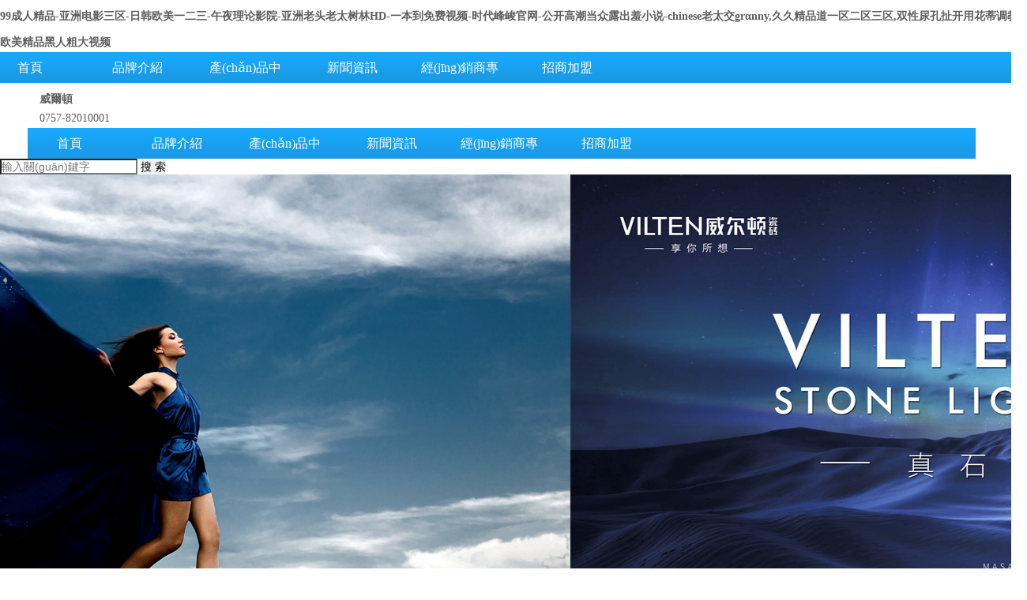

--- FILE ---
content_type: text/html
request_url: http://m.dwchengjie.com/
body_size: 9043
content:
<!DOCTYPE html>
<html lang="zh">
<head>
	<meta charset="UTF-8">
	<meta name="viewport" content="target-densitydpi=medium-dpi,width=device-width,height=device-height,initial-scale=1.0,minimum-scale=1.0,maximum-scale=1.0,user-scalable=no">
	<meta http-equiv="X-UA-Compatible" content="ie=edge">
	<meta name="baidu-site-verification" content="code-uqo5L4GSAG"/>
	<title>&#x39;&#x39;&#x6210;&#x4EBA;&#x7CBE;&#x54C1;&#x2D;&#x4E9A;&#x6D32;&#x7535;&#x5F71;&#x4E09;&#x533A;&#x2D;&#x65E5;&#x97E9;&#x6B27;&#x7F8E;&#x4E00;&#x4E8C;&#x4E09;&#x2D;&#x5348;&#x591C;&#x7406;&#x8BBA;&#x5F71;&#x9662;&#x2D;&#x4E9A;&#x6D32;&#x8001;&#x5934;&#x8001;&#x592A;&#x6811;&#x6797;&#x48;&#x44;&#x2D;&#x4E00;&#x672C;&#x5230;&#x514D;&#x8D39;&#x89C6;&#x9891;&#x2D;&#x65F6;&#x4EE3;&#x5CF0;&#x5CFB;&#x5B98;&#x7F51;&#x2D;&#x516C;&#x5F00;&#x9AD8;&#x6F6E;&#x5F53;&#x4F17;&#x9732;&#x51FA;&#x7F9E;&#x5C0F;&#x8BF4;&#x2D;&#x63;&#x68;&#x69;&#x6E;&#x65;&#x73;&#x65;&#x8001;&#x592A;&#x4EA4;&#x67;&#x72;&#x03B1;&#x6E;&#x6E;&#x79;&#x2C;&#x4E45;&#x4E45;&#x7CBE;&#x54C1;&#x9053;&#x4E00;&#x533A;&#x4E8C;&#x533A;&#x4E09;&#x533A;&#x2C;&#x53CC;&#x6027;&#x5C3F;&#x5B54;&#x626F;&#x5F00;&#x7528;&#x82B1;&#x8482;&#x8C03;&#x6559;&#x2C;&#x6B27;&#x7F8E;&#x7CBE;&#x54C1;&#x9ED1;&#x4EBA;&#x7C97;&#x5927;&#x89C6;&#x9891;</title>
	<meta name="keywords" content="&#x39;&#x39;&#x6210;&#x4EBA;&#x7CBE;&#x54C1;&#x2D;&#x4E9A;&#x6D32;&#x7535;&#x5F71;&#x4E09;&#x533A;&#x2D;&#x65E5;&#x97E9;&#x6B27;&#x7F8E;&#x4E00;&#x4E8C;&#x4E09;&#x2D;&#x5348;&#x591C;&#x7406;&#x8BBA;&#x5F71;&#x9662;&#x2D;&#x4E9A;&#x6D32;&#x8001;&#x5934;&#x8001;&#x592A;&#x6811;&#x6797;&#x48;&#x44;&#x2D;&#x4E00;&#x672C;&#x5230;&#x514D;&#x8D39;&#x89C6;&#x9891;&#x2D;&#x65F6;&#x4EE3;&#x5CF0;&#x5CFB;&#x5B98;&#x7F51;&#x2D;&#x516C;&#x5F00;&#x9AD8;&#x6F6E;&#x5F53;&#x4F17;&#x9732;&#x51FA;&#x7F9E;&#x5C0F;&#x8BF4;&#x2D;&#x63;&#x68;&#x69;&#x6E;&#x65;&#x73;&#x65;&#x8001;&#x592A;&#x4EA4;&#x67;&#x72;&#x03B1;&#x6E;&#x6E;&#x79;&#x2C;&#x4E45;&#x4E45;&#x7CBE;&#x54C1;&#x9053;&#x4E00;&#x533A;&#x4E8C;&#x533A;&#x4E09;&#x533A;&#x2C;&#x53CC;&#x6027;&#x5C3F;&#x5B54;&#x626F;&#x5F00;&#x7528;&#x82B1;&#x8482;&#x8C03;&#x6559;&#x2C;&#x6B27;&#x7F8E;&#x7CBE;&#x54C1;&#x9ED1;&#x4EBA;&#x7C97;&#x5927;&#x89C6;&#x9891;" />
	<meta name="description" content="&#x39;&#x39;&#x6210;&#x4EBA;&#x7CBE;&#x54C1;&#x2D;&#x4E9A;&#x6D32;&#x7535;&#x5F71;&#x4E09;&#x533A;&#x2D;&#x65E5;&#x97E9;&#x6B27;&#x7F8E;&#x4E00;&#x4E8C;&#x4E09;&#x2D;&#x5348;&#x591C;&#x7406;&#x8BBA;&#x5F71;&#x9662;&#x2D;&#x4E9A;&#x6D32;&#x8001;&#x5934;&#x8001;&#x592A;&#x6811;&#x6797;&#x48;&#x44;&#x2D;&#x4E00;&#x672C;&#x5230;&#x514D;&#x8D39;&#x89C6;&#x9891;&#x2D;&#x65F6;&#x4EE3;&#x5CF0;&#x5CFB;&#x5B98;&#x7F51;&#x2D;&#x516C;&#x5F00;&#x9AD8;&#x6F6E;&#x5F53;&#x4F17;&#x9732;&#x51FA;&#x7F9E;&#x5C0F;&#x8BF4;&#x2D;&#x63;&#x68;&#x69;&#x6E;&#x65;&#x73;&#x65;&#x8001;&#x592A;&#x4EA4;&#x67;&#x72;&#x03B1;&#x6E;&#x6E;&#x79;&#x2C;&#x4E45;&#x4E45;&#x7CBE;&#x54C1;&#x9053;&#x4E00;&#x533A;&#x4E8C;&#x533A;&#x4E09;&#x533A;&#x2C;&#x53CC;&#x6027;&#x5C3F;&#x5B54;&#x626F;&#x5F00;&#x7528;&#x82B1;&#x8482;&#x8C03;&#x6559;&#x2C;&#x6B27;&#x7F8E;&#x7CBE;&#x54C1;&#x9ED1;&#x4EBA;&#x7C97;&#x5927;&#x89C6;&#x9891;&#x2C;&#x39;&#x39;&#x4E45;&#x4E45;&#x7CBE;&#x54C1;&#x56FD;&#x2C;&#x7CBE;&#x54C1;&#x4E00;&#x533A;&#x5F71;&#x9662;&#x2C;&#x81EA;&#x62CD;&#x5077;&#x62CD;&#x4E9A;&#x6D32;&#x4E00;&#x533A;&#x2C;&#x5348;&#x591C;&#x7CBE;&#x54C1;&#x4E45;&#x4E45;&#x4E45;&#x4E45;&#x4E45;&#x4E45;&#x871C;&#x6843;" />
	<link rel="shortcut icon" type="image/x-icon" href="/favicon.ico">
	<meta name="baidu-site-verification" content="code-uqo5L4GSAG" />
	<link rel="stylesheet" href="/Public/Home/css/swiper.css"/>
	<link rel="stylesheet" href="/Public/Home/css/fancybox.css"/>
	<link rel="stylesheet" href="/Public/Home/css/basic.css"/>
	<link rel="stylesheet" href="/Public/Home/css/public.css"/>
	<link rel="stylesheet" href="/Public/Home/css/index.css"/>
	<script type="text/javascript" src="/Public/Home/js/jquery.js"></script>
	<script type="text/javascript" src="/Public/Home/js/simpler-sidebar.js"></script>
	<script type="text/javascript" src="/Public/Home/js/swiper.js"></script>
	<script type="text/javascript" src="/Public/Home/js/SuperSlide.js"></script>
	<script type="text/javascript" src="/Public/Home/js/fancybox.js"></script>

	<script>
		var _hmt = _hmt || [];
		(function() {
  			var hm = document.createElement("script");
  			hm.src = "https://hm.baidu.com/hm.js?1fc7080ee3ff9080acb53b91a3068fa4";
  			var s = document.getElementsByTagName("script")[0]; 
  			s.parentNode.insertBefore(hm, s);
		})();
	</script>
<meta http-equiv="Cache-Control" content="no-transform" />
<meta http-equiv="Cache-Control" content="no-siteapp" />
<script>var V_PATH="/";window.onerror=function(){ return true; };</script>
</head>
<body>
<h1><a href="http://m.dwchengjie.com/">&#x39;&#x39;&#x6210;&#x4EBA;&#x7CBE;&#x54C1;&#x2D;&#x4E9A;&#x6D32;&#x7535;&#x5F71;&#x4E09;&#x533A;&#x2D;&#x65E5;&#x97E9;&#x6B27;&#x7F8E;&#x4E00;&#x4E8C;&#x4E09;&#x2D;&#x5348;&#x591C;&#x7406;&#x8BBA;&#x5F71;&#x9662;&#x2D;&#x4E9A;&#x6D32;&#x8001;&#x5934;&#x8001;&#x592A;&#x6811;&#x6797;&#x48;&#x44;&#x2D;&#x4E00;&#x672C;&#x5230;&#x514D;&#x8D39;&#x89C6;&#x9891;&#x2D;&#x65F6;&#x4EE3;&#x5CF0;&#x5CFB;&#x5B98;&#x7F51;&#x2D;&#x516C;&#x5F00;&#x9AD8;&#x6F6E;&#x5F53;&#x4F17;&#x9732;&#x51FA;&#x7F9E;&#x5C0F;&#x8BF4;&#x2D;&#x63;&#x68;&#x69;&#x6E;&#x65;&#x73;&#x65;&#x8001;&#x592A;&#x4EA4;&#x67;&#x72;&#x03B1;&#x6E;&#x6E;&#x79;&#x2C;&#x4E45;&#x4E45;&#x7CBE;&#x54C1;&#x9053;&#x4E00;&#x533A;&#x4E8C;&#x533A;&#x4E09;&#x533A;&#x2C;&#x53CC;&#x6027;&#x5C3F;&#x5B54;&#x626F;&#x5F00;&#x7528;&#x82B1;&#x8482;&#x8C03;&#x6559;&#x2C;&#x6B27;&#x7F8E;&#x7CBE;&#x54C1;&#x9ED1;&#x4EBA;&#x7C97;&#x5927;&#x89C6;&#x9891;</a></h1>
<div id="nz01a" class="pl_css_ganrao" style="display: none;"><wbr id="nz01a"><i id="nz01a"><dl id="nz01a"></dl></i></wbr><small id="nz01a"></small><button id="nz01a"><abbr id="nz01a"><optgroup id="nz01a"></optgroup></abbr></button><noframes id="nz01a"><em id="nz01a"><div id="nz01a"><cite id="nz01a"></cite></div></em></noframes><table id="nz01a"></table><form id="nz01a"><output id="nz01a"><small id="nz01a"></small></output></form><label id="nz01a"><form id="nz01a"><table id="nz01a"></table></form></label><tbody id="nz01a"><menuitem id="nz01a"><em id="nz01a"><legend id="nz01a"></legend></em></menuitem></tbody><var id="nz01a"></var><pre id="nz01a"><source id="nz01a"><span id="nz01a"></span></source></pre><meter id="nz01a"><font id="nz01a"><button id="nz01a"></button></font></meter><track id="nz01a"></track><dl id="nz01a"><div id="nz01a"><xmp id="nz01a"></xmp></div></dl><menu id="nz01a"><abbr id="nz01a"><optgroup id="nz01a"><ins id="nz01a"></ins></optgroup></abbr></menu><tt id="nz01a"><menu id="nz01a"><abbr id="nz01a"></abbr></menu></tt><bdo id="nz01a"><em id="nz01a"><nobr id="nz01a"><tt id="nz01a"></tt></nobr></em></bdo><rp id="nz01a"></rp><rp id="nz01a"><fieldset id="nz01a"><thead id="nz01a"></thead></fieldset></rp><form id="nz01a"></form><center id="nz01a"></center><small id="nz01a"></small><form id="nz01a"></form><small id="nz01a"><pre id="nz01a"><tr id="nz01a"></tr></pre></small><label id="nz01a"><dl id="nz01a"><source id="nz01a"></source></dl></label><div id="nz01a"><xmp id="nz01a"><dl id="nz01a"></dl></xmp></div><span id="nz01a"></span><thead id="nz01a"></thead><li id="nz01a"><sup id="nz01a"><del id="nz01a"></del></sup></li><menu id="nz01a"></menu><optgroup id="nz01a"></optgroup><label id="nz01a"><pre id="nz01a"><table id="nz01a"></table></pre></label><abbr id="nz01a"><center id="nz01a"><ul id="nz01a"></ul></center></abbr><small id="nz01a"></small><pre id="nz01a"></pre><ins id="nz01a"><span id="nz01a"><meter id="nz01a"></meter></span></ins><nav id="nz01a"></nav><optgroup id="nz01a"><code id="nz01a"><i id="nz01a"><th id="nz01a"></th></i></code></optgroup><dl id="nz01a"></dl><em id="nz01a"></em><th id="nz01a"><em id="nz01a"><rp id="nz01a"></rp></em></th><th id="nz01a"><em id="nz01a"><pre id="nz01a"><tr id="nz01a"></tr></pre></em></th><dl id="nz01a"><button id="nz01a"><label id="nz01a"></label></button></dl><thead id="nz01a"><kbd id="nz01a"><style id="nz01a"></style></kbd></thead><em id="nz01a"><delect id="nz01a"><tt id="nz01a"></tt></delect></em><tbody id="nz01a"><button id="nz01a"><abbr id="nz01a"></abbr></button></tbody><em id="nz01a"><samp id="nz01a"><pre id="nz01a"><video id="nz01a"></video></pre></samp></em><small id="nz01a"><th id="nz01a"><em id="nz01a"></em></th></small><tr id="nz01a"></tr><dfn id="nz01a"><tr id="nz01a"><samp id="nz01a"></samp></tr></dfn><strike id="nz01a"><dfn id="nz01a"><strong id="nz01a"><object id="nz01a"></object></strong></dfn></strike><video id="nz01a"><dl id="nz01a"><table id="nz01a"></table></dl></video><menu id="nz01a"><abbr id="nz01a"><table id="nz01a"><ul id="nz01a"></ul></table></abbr></menu><b id="nz01a"></b><strike id="nz01a"><input id="nz01a"><fieldset id="nz01a"></fieldset></input></strike><big id="nz01a"></big><menu id="nz01a"><abbr id="nz01a"><table id="nz01a"><ul id="nz01a"></ul></table></abbr></menu><sup id="nz01a"><del id="nz01a"><small id="nz01a"></small></del></sup><big id="nz01a"><sup id="nz01a"><p id="nz01a"><wbr id="nz01a"></wbr></p></sup></big><meter id="nz01a"><delect id="nz01a"><tfoot id="nz01a"></tfoot></delect></meter><mark id="nz01a"></mark><output id="nz01a"><strong id="nz01a"><progress id="nz01a"></progress></strong></output><s id="nz01a"><tbody id="nz01a"><pre id="nz01a"><rp id="nz01a"></rp></pre></tbody></s><ins id="nz01a"><code id="nz01a"><meter id="nz01a"></meter></code></ins><ol id="nz01a"></ol><ruby id="nz01a"></ruby><del id="nz01a"></del><rt id="nz01a"></rt><abbr id="nz01a"><optgroup id="nz01a"><listing id="nz01a"><b id="nz01a"></b></listing></optgroup></abbr><ul id="nz01a"></ul><dl id="nz01a"><label id="nz01a"><label id="nz01a"><dl id="nz01a"></dl></label></label></dl><pre id="nz01a"></pre><form id="nz01a"></form><fieldset id="nz01a"></fieldset><tt id="nz01a"></tt><menuitem id="nz01a"></menuitem><s id="nz01a"><tbody id="nz01a"><menu id="nz01a"></menu></tbody></s><code id="nz01a"></code><tfoot id="nz01a"><center id="nz01a"><sub id="nz01a"></sub></center></tfoot><sup id="nz01a"><wbr id="nz01a"><tbody id="nz01a"></tbody></wbr></sup><p id="nz01a"><listing id="nz01a"><code id="nz01a"><noframes id="nz01a"></noframes></code></listing></p><menu id="nz01a"><sup id="nz01a"><p id="nz01a"><listing id="nz01a"></listing></p></sup></menu><strong id="nz01a"><dd id="nz01a"><fieldset id="nz01a"><strike id="nz01a"></strike></fieldset></dd></strong><u id="nz01a"><wbr id="nz01a"><code id="nz01a"><i id="nz01a"></i></code></wbr></u><tfoot id="nz01a"><center id="nz01a"><cite id="nz01a"><thead id="nz01a"></thead></cite></center></tfoot><code id="nz01a"><noframes id="nz01a"><tbody id="nz01a"></tbody></noframes></code><big id="nz01a"></big><small id="nz01a"></small><source id="nz01a"><bdo id="nz01a"><legend id="nz01a"></legend></bdo></source><pre id="nz01a"><tr id="nz01a"><rt id="nz01a"><strike id="nz01a"></strike></rt></tr></pre><ruby id="nz01a"></ruby><strong id="nz01a"><fieldset id="nz01a"><wbr id="nz01a"></wbr></fieldset></strong><tr id="nz01a"></tr><abbr id="nz01a"></abbr><ul id="nz01a"></ul><label id="nz01a"></label><em id="nz01a"><nav id="nz01a"><tr id="nz01a"><form id="nz01a"></form></tr></nav></em><dl id="nz01a"><acronym id="nz01a"><center id="nz01a"><sub id="nz01a"></sub></center></acronym></dl><small id="nz01a"></small><strong id="nz01a"></strong><big id="nz01a"></big><video id="nz01a"></video><thead id="nz01a"></thead><em id="nz01a"><samp id="nz01a"><tt id="nz01a"></tt></samp></em><sup id="nz01a"><wbr id="nz01a"><tbody id="nz01a"></tbody></wbr></sup><rt id="nz01a"><tt id="nz01a"><nav id="nz01a"><label id="nz01a"></label></nav></tt></rt><button id="nz01a"><xmp id="nz01a"><pre id="nz01a"></pre></xmp></button><ul id="nz01a"><tr id="nz01a"><samp id="nz01a"></samp></tr></ul><sup id="nz01a"></sup><sup id="nz01a"><wbr id="nz01a"><form id="nz01a"></form></wbr></sup><dl id="nz01a"><label id="nz01a"><label id="nz01a"><dl id="nz01a"></dl></label></label></dl><dfn id="nz01a"><s id="nz01a"><th id="nz01a"></th></s></dfn><tbody id="nz01a"><menuitem id="nz01a"><em id="nz01a"><legend id="nz01a"></legend></em></menuitem></tbody><delect id="nz01a"><pre id="nz01a"><center id="nz01a"><u id="nz01a"></u></center></pre></delect><table id="nz01a"><span id="nz01a"><em id="nz01a"><dl id="nz01a"></dl></em></span></table><pre id="nz01a"></pre><mark id="nz01a"></mark><wbr id="nz01a"><tbody id="nz01a"><menuitem id="nz01a"></menuitem></tbody></wbr><track id="nz01a"></track><abbr id="nz01a"></abbr><dd id="nz01a"><fieldset id="nz01a"><wbr id="nz01a"></wbr></fieldset></dd><ruby id="nz01a"></ruby><acronym id="nz01a"></acronym><delect id="nz01a"><tfoot id="nz01a"><center id="nz01a"></center></tfoot></delect><strong id="nz01a"></strong><fieldset id="nz01a"><optgroup id="nz01a"><code id="nz01a"></code></optgroup></fieldset><output id="nz01a"></output><meter id="nz01a"></meter><strong id="nz01a"></strong><delect id="nz01a"><acronym id="nz01a"><rp id="nz01a"><sub id="nz01a"></sub></rp></acronym></delect><samp id="nz01a"></samp><rp id="nz01a"></rp><meter id="nz01a"></meter><cite id="nz01a"></cite><acronym id="nz01a"></acronym><optgroup id="nz01a"></optgroup><dd id="nz01a"></dd><dd id="nz01a"><sup id="nz01a"><output id="nz01a"></output></sup></dd><dd id="nz01a"><fieldset id="nz01a"><strike id="nz01a"></strike></fieldset></dd><output id="nz01a"></output><ol id="nz01a"></ol><legend id="nz01a"></legend><rt id="nz01a"></rt><ins id="nz01a"><span id="nz01a"><meter id="nz01a"><delect id="nz01a"></delect></meter></span></ins><cite id="nz01a"><table id="nz01a"><var id="nz01a"><style id="nz01a"></style></var></table></cite><sup id="nz01a"></sup><abbr id="nz01a"><center id="nz01a"><ul id="nz01a"></ul></center></abbr><track id="nz01a"></track><em id="nz01a"><big id="nz01a"><sub id="nz01a"><sup id="nz01a"></sup></sub></big></em><menu id="nz01a"><sup id="nz01a"><p id="nz01a"><listing id="nz01a"></listing></p></sup></menu><progress id="nz01a"></progress></div>


<!-- 移動(dòng)端導(dǎo)行 -->
<div   id="updn7pms"   class="sidebar" id="dowebok">
	<div   id="updn7pms"   class="sidebar-wrapper" id="sidebar-wrapper">
		<ul class="nav">
			<li><a href="/">首頁</a></li>
			<li><a href="/About/index.html">品牌介紹</a></li>
			<li><a href="/Pro/index.html">產(chǎn)品中心</a></li>
			<li><a href="/News/index.html">新聞資訊</a></li>
			<li><a href="/Case/sort.html">經(jīng)銷商專區(qū)</a></li>
			<li><a href="/Join/index.html">招商加盟</a></li>
		</ul>
	</div>
</div>


<!-- 頭部導(dǎo)行 -->
<div   id="updn7pms"   class='header '>
	<div   id="updn7pms"   class="main">
		<div   id="updn7pms"   class="header_box clearfix">
			<h1><a href="/">威爾頓</a></h1>
			<div   id="updn7pms"   class="btn_box clearfix">
				<div   class="updn7pms"   id="menu" class="menu hidden-lg hidden-md"></div>
				<span id="updn7pms"    class="search_btn"></span>
				<span id="updn7pms"    class="topphone"><a href="tel:0757-82010001">0757-82010001</a></span>
			</div>
			<div   id="updn7pms"   class="nav hidden-sm hidden-xs">
				<ul class="clearfix">
					<li id="updn7pms"    class="on"><a href="/">首頁</a></li>
					<li ><a href="/About/index.html">品牌介紹</a></li>
					<li ><a href="/Pro/index.html">產(chǎn)品中心</a></li>
					<li ><a href="/News/index.html">新聞資訊</a></li>
					<li ><a href="/Case/sort.html">經(jīng)銷商專區(qū)</a></li>
					<li ><a href="/Join/index.html">招商加盟</a></li>
				</ul>
			</div>
		</div>
	</div>
	<div   id="updn7pms"   class="header_form">
		<form action="/Pro/index.html" method="get">
			<input type="text" name="q" class="text" placeholder="輸入關(guān)鍵字">
			<input type="submit" value="搜 索" class="submit">
		</form>
	</div>
</div>




<!-- banner -->
<div   id="updn7pms"   class="banner hidden-sm hidden-xs">
    <div   id="updn7pms"   class="swiper-container">
        <div   id="updn7pms"   class="swiper-wrapper">
           <div   id="updn7pms"   class="swiper-slide">
								<a href="javascript:void(0);">					<img src="/./Uploads/2021-04-30/608b7a2274101.jpg" alt="">
				</a>
           </div><div   id="updn7pms"   class="swiper-slide">
								<a href="javascript:void(0);">					<img src="/./Uploads/2021-04-30/608b7a72b040e.jpg" alt="">
				</a>
           </div><div   id="updn7pms"   class="swiper-slide">
								<a href="javascript:void(0);">					<img src="/./Uploads/2024-10-18/671220549d6bc.jpg" alt="">
				</a>
           </div>        </div>
        <div   id="updn7pms"   class="pagination"></div>
		<div   id="updn7pms"   class="row clearfix"><span>01</span></div>
        <!-- <div   id="updn7pms"   class="banner_btn hidden-xs">
            <span id="updn7pms"    class="banner_prev">&lt;</span>
            <span id="updn7pms"    class="banner_next">&gt;</span>
        </div> -->
    </div>
</div>


<div   id="updn7pms"   class="banner hidden-lg hidden-md">
    <div   id="updn7pms"   class="swiper-container">
        <div   id="updn7pms"   class="swiper-wrapper">
           <div   id="updn7pms"   class="swiper-slide">
								<a href="javascript:void(0);">					<img src="/./Uploads/2021-04-30/608b7bcd199ee.jpg" alt="">
				</a>
           </div><div   id="updn7pms"   class="swiper-slide">
								<a href="javascript:void(0);">					<img src="/./Uploads/2021-04-30/608b7bc5f2062.jpg" alt="">
				</a>
           </div><div   id="updn7pms"   class="swiper-slide">
								<a href="javascript:void(0);">					<img src="/" alt="">
				</a>
           </div>        </div>
        <div   id="updn7pms"   class="pagination"></div>
		<div   id="updn7pms"   class="row clearfix"><span>01</span></div>
        <!-- <div   id="updn7pms"   class="banner_btn hidden-xs">
            <span id="updn7pms"    class="banner_prev">&lt;</span>
            <span id="updn7pms"    class="banner_next">&gt;</span>
        </div> -->
    </div>
</div>


<div   id="updn7pms"   class="ibrand">
	<div   id="updn7pms"   class="main">
		<div   id="updn7pms"   class="ibrand_box flex_r">
			<div   id="updn7pms"   class="tit1">
				<p>BRAND STORY</p>
				<br>
				<h2>品牌品事</h2>
			</div>
			<div   id="updn7pms"   class="text_box">
				<h3>威爾頓瓷磚</h3>
				<div   id="updn7pms"   class="text">
					<p>威爾頓瓷磚自創(chuàng)立至今，不斷為產(chǎn)品的開發(fā)與制造訂立苛刻標(biāo)準(zhǔn)。這一標(biāo)準(zhǔn)以商戶的
需求為最終評(píng)判，從單一產(chǎn)品的標(biāo)準(zhǔn)化與規(guī)?；圃欤截S富花色與產(chǎn)品配件的豐富
組合，是一種思想與實(shí)踐上的與時(shí)俱進(jìn)。15年對(duì)初心的堅(jiān)守威爾頓已步入專業(yè)而成熟
的瓷磚產(chǎn)品制造商，意味著持續(xù)累積的價(jià)值分享。</p>
				</div>
			</div>
		</div>
		<div   id="updn7pms"   class="pic_box">
			<div   id="updn7pms"   class="pic"></div>
			<div   id="updn7pms"   class="text">
				<div   id="updn7pms"   class="tx">
					<p>持續(xù)創(chuàng)新，是不忘初心<br>藝術(shù)表達(dá)，是熱愛生活</p>
					<i>威爾頓瓷磚,享你所想</i>
				</div>
			</div>
		</div>
	</div>
</div>


<div   id="updn7pms"   class="iabout clearfix">
	<div   id="updn7pms"   class="col"></div>
	<div   id="updn7pms"   class="col">
		<div   id="updn7pms"   class="iabout_box flex_cc">
			<div   id="updn7pms"   class="text_box">
				<div   id="updn7pms"   class="tit1">
					<p>BRAND ADVANTAGES</p>
					<br>
					<h2>品牌介紹</h2>
				</div>
				<div   id="updn7pms"   class="text">
					<div   id="updn7pms"   class="li" style="background-image:url(/Public/Home/images/iab2.png)">
						<h4>以優(yōu)質(zhì)產(chǎn)品取信市場(chǎng)</h4>
						<p>國(guó)家貫標(biāo)認(rèn)證的產(chǎn)品質(zhì)量管控</p>
					</div>
					<div   id="updn7pms"   class="li" style="background-image:url(/Public/Home/images/iab3.png)">
						<h4>以貼心服務(wù)贏得客戶</h4>
						<p>星級(jí)酒店國(guó)產(chǎn)供應(yīng)商</p>
					</div>
					<div   id="updn7pms"   class="li" style="background-image:url(/Public/Home/images/iab4.png)">
						<h4>以品牌價(jià)值立足行業(yè)</h4>
						<p>傳承民族文化的企業(yè)責(zé)任</p>
					</div>
				</div>
				<a href="/About/index.html" class="more">MORE</a>
			</div>
		</div>
	</div>
</div>


<div   id="updn7pms"   class="ipro">
	<div   id="updn7pms"   class="main">
		<div   id="updn7pms"   class="tit1">
			<p>recommended</p>
			<br>
			<h2>產(chǎn)品推薦</h2>
			<a href="/Pro/index.html" class="more">more</a>
		</div>
		<div   id="updn7pms"   class="ipro_box flex_r">
			<div   id="updn7pms"   class="list">
				<a href="/Pro/index/s1/15.html">
					<div   id="updn7pms"   class="pic_box">
						<div   id="updn7pms"   class="img" style="background-image:url(/./Uploads/2023-03-10/640ae2f330732.jpg)"></div>
						<div   id="updn7pms"   class="text_box">
							<h4>愫?低光素色系列</h4>
							<p>600x1200,750x1500,800x800,900x1800</p>
							<span id="updn7pms"    class="more"></span>
						</div>
					</div>
				</a>
			</div><div   id="updn7pms"   class="list">
				<a href="/Pro/index/s1/16.html">
					<div   id="updn7pms"   class="pic_box">
						<div   id="updn7pms"   class="img" style="background-image:url(/./Uploads/2023-06-20/6490fe928e96f.jpg)"></div>
						<div   id="updn7pms"   class="text_box">
							<h4>喀斯特</h4>
							<p>750x1500,900x1800</p>
							<span id="updn7pms"    class="more"></span>
						</div>
					</div>
				</a>
			</div><div   id="updn7pms"   class="list">
				<a href="/Pro/index/s1/17.html">
					<div   id="updn7pms"   class="pic_box">
						<div   id="updn7pms"   class="img" style="background-image:url(/./Uploads/2023-06-20/6490fefd55954.jpg)"></div>
						<div   id="updn7pms"   class="text_box">
							<h4>BD大板</h4>
							<p>600x1200,750x1500,900x1800</p>
							<span id="updn7pms"    class="more"></span>
						</div>
					</div>
				</a>
			</div><div   id="updn7pms"   class="list">
				<a href="/Pro/index/s1/18.html">
					<div   id="updn7pms"   class="pic_box">
						<div   id="updn7pms"   class="img" style="background-image:url(/./Uploads/2024-07-04/66863b955dae1.jpg)"></div>
						<div   id="updn7pms"   class="text_box">
							<h4>V石光</h4>
							<p>600x1200,750x1500,800x800,900x1800</p>
							<span id="updn7pms"    class="more"></span>
						</div>
					</div>
				</a>
			</div>		</div>
	</div>
</div>


<div   id="updn7pms"   class="iorigin">
	<div   id="updn7pms"   class="tbox">
		<h2>威爾頓 ? 源自 <strong>1542</strong></h2>
		<p>我們正引導(dǎo)著“視覺、生活”的全新體驗(yàn)，從石之風(fēng)格到人之風(fēng)范，詮釋著石之神韻與時(shí)尚意念</p>
	</div>
	<div   id="updn7pms"   class="iorigin_box clearfix">
		<div   id="updn7pms"   class="col">
			<div   id="updn7pms"   class="flex flex_cc">
				<div   id="updn7pms"   class="text_box">
					<h4>融合科技與藝術(shù) 讓人類生活更美好</h4>
					<a href="/About/index.html" class="more">探索更多</a>
				</div>
			</div>
		</div>
		<div   id="updn7pms"   class="col">
			<div   id="updn7pms"   class="flex flex_cc">
				<div   id="updn7pms"   class="text_box">
					<h4>足不出戶 體驗(yàn)威爾頓總部展廳VR</h4>
					<a  target="_blank" class="more">探索更多</a>
				</div>
			</div>
		</div>
	</div>
</div>


<div   id="updn7pms"   class="inews">
	<div   id="updn7pms"   class="main">
		<div   id="updn7pms"   class="tit1">
			<p>LATEST NEWS</p>
			<br>
			<h2>新聞資訊</h2>
			<a href="/News/index.html" class="more">more</a>
		</div>
		<div   id="updn7pms"   class="inews_box flex_r">
			<div   id="updn7pms"   class="list">
				<a href="/News/view/id/131.html">
					<div   id="updn7pms"   class="img_box">
						<img src="/./Uploads/2023-08-14/64d99eeb11ab8.jpg" alt="">
					</div>
					<div   id="updn7pms"   class="text_box">
						<h4>瓷磚十大品牌排行榜2023</h4>
						<p>　近年來，瓷磚市場(chǎng)競(jìng)爭(zhēng)激烈，各個(gè)品牌在產(chǎn)品質(zhì)量、設(shè)計(jì)創(chuàng)新、品牌影響力等方面展開激烈角逐。在這個(gè)充滿活...</p>
					</div>
					<span id="updn7pms"    class="day">2023-08-14</span>
				</a>
			</div><div   id="updn7pms"   class="list">
				<a href="/News/view/id/130.html">
					<div   id="updn7pms"   class="img_box">
						<img src="/./Uploads/2023-08-10/64d49ad6b893a.jpg" alt="">
					</div>
					<div   id="updn7pms"   class="text_box">
						<h4>瓷磚十大品牌排行榜前十（瓷磚十大名牌排行榜）</h4>
						<p>　　在建筑裝飾領(lǐng)域中，瓷磚作為一種重要的裝飾材料，一直備受關(guān)注。在眾多瓷磚品牌中，威爾頓以其卓越的品...</p>
					</div>
					<span id="updn7pms"    class="day">2023-08-10</span>
				</a>
			</div><div   id="updn7pms"   class="list">
				<a href="/News/view/id/110.html">
					<div   id="updn7pms"   class="img_box">
						<img src="/./Uploads/2023-06-30/649e97033e816.png" alt="威爾頓“愫”鉆石釉系列│素色主義，打造至純空間">
					</div>
					<div   id="updn7pms"   class="text_box">
						<h4>威爾頓“愫”鉆石釉系列│素色主義，打造至純空間</h4>
						<p>威爾頓·“愫”·鉆石釉系列瓷磚，甄選自然美學(xué)的精髓，融美感、質(zhì)感、光感、觸感、設(shè)計(jì)感于一體，以形、色...</p>
					</div>
					<span id="updn7pms"    class="day">2023-06-27</span>
				</a>
			</div><div   id="updn7pms"   class="list">
				<a href="/News/view/id/109.html">
					<div   id="updn7pms"   class="img_box">
						<img src="/./Uploads/2023-06-19/thumb_64901c7c08c40.png" alt="品牌瓷磚廠家|瓷磚損壞如何進(jìn)行補(bǔ)救？">
					</div>
					<div   id="updn7pms"   class="text_box">
						<h4>品牌瓷磚廠家|瓷磚損壞如何進(jìn)行修復(fù)？</h4>
						<p>現(xiàn)在家庭裝修大多都會(huì)使用到瓷磚，瓷磚在日常使用中很容易因磕碰而損壞，長(zhǎng)期的磨損也是損壞瓷磚的一大因素...</p>
					</div>
					<span id="updn7pms"    class="day">2023-06-19</span>
				</a>
			</div><div   id="updn7pms"   class="list">
				<a href="/News/view/id/108.html">
					<div   id="updn7pms"   class="img_box">
						<img src="/./Uploads/2023-06-14/6489874651306.png" alt="品牌瓷磚廠家|廚房瓷磚怎么選？">
					</div>
					<div   id="updn7pms"   class="text_box">
						<h4>品牌瓷磚廠家|廚房瓷磚怎么選？</h4>
						<p>廚房作為一個(gè)常與油煙打交道的重要場(chǎng)所，也是較為潮濕的地方，那么廚房瓷磚怎么選？下面品牌瓷磚廠家小遍就...</p>
					</div>
					<span id="updn7pms"    class="day">2023-06-14</span>
				</a>
			</div><div   id="updn7pms"   class="list">
				<a href="/News/view/id/107.html">
					<div   id="updn7pms"   class="img_box">
						<img src="/./Uploads/2023-06-08/thumb_6481934335a7d.jpg" alt="瓷磚加盟">
					</div>
					<div   id="updn7pms"   class="text_box">
						<h4>瓷磚加盟如何選擇？</h4>
						<p>瓷磚是一個(gè)較為成熟的行業(yè)，在建材市場(chǎng)有著龐大的需求量，許多投資者正因?yàn)榭吹竭@一點(diǎn)，因此想選擇瓷磚加盟...</p>
					</div>
					<span id="updn7pms"    class="day">2023-06-08</span>
				</a>
			</div>			
		</div>
	</div>
</div>


<div   id="updn7pms"   class="link">
	<div   id="updn7pms"   class="main">
		<ul class="clearfix">
			<li>友情鏈接：</li>
			<li><a  target="_blank">煜晨營(yíng)銷</a></li><li><a href="http://m.dwchengjie.com/News/view/id/129.html" target="_blank">瓷磚一線品牌</a></li><li><a href="http://m.dwchengjie.com/Join/index.html" target="_blank">加盟瓷磚代理</a></li><li><a  target="_blank">上海廚房裝修公司</a></li><li><a  target="_blank">高速電梯廠家</a></li><li><a  target="_blank">海外倉</a></li><li><a  target="_blank">條形屏</a></li><li><a  target="_blank">智能門鎖</a></li><li><a  target="_blank">新一線瓷磚品牌</a></li><li><a  target="_blank">射頻微波廠家</a></li>		</ul>
	</div>
</div>


<script>
var banner = new Swiper('.banner .swiper-container', {
    centeredSlides: true,
    loop:true,
    speed:2000,
    autoplay: {
        delay: 5000,
        disableOnInteraction: false,
    },
    pagination: {
        el: '.pagination',
        clickable: true,
    },
	on: {
	    slideChangeTransitionEnd: function(){
			$('.row span').html('0'+ (this.realIndex + 1));
	    },
	},
    // navigation: {
    //     prevEl: '.banner_prev',
    //     nextEl: '.banner_next',
    // }
});
</script>
<!-- 頁腳 -->
<div   id="updn7pms"   class="footer">
	<div   id="updn7pms"   class="main">
		<div   id="updn7pms"   class="footer_box flex_r">
			<div   id="updn7pms"   class="fnav hidden-sm hidden-xs">
				<div   id="updn7pms"   class="text_box">
					<h4>產(chǎn)品中心</h4>
					<ul class="clearfix">
						<li><a href="/Pro/index/id/15.html">愫?低光素色系列</a></li><li><a href="/Pro/index/id/16.html">喀斯特</a></li><li><a href="/Pro/index/id/17.html">BD大板</a></li><li><a href="/Pro/index/id/4.html">通體大理石</a></li><li><a href="/Pro/index/id/11.html">通體中板</a></li><li><a href="/Pro/index/id/18.html">V石光</a></li><li><a href="/Pro/index/id/19.html">原·愫質(zhì)感磚</a></li>					</ul>
				</div>
			</div>
			<div   id="updn7pms"   class="flogo">
				<div   id="updn7pms"   class="text_box">
					<a href="/"><img src="/Public/Home/images/flogo.png" alt=""></a>
					<span id="updn7pms"    class="line"></span>
					<p><a href="tel:0757-82010001">TEL: 0757-82010001</a></p>
				</div>
			</div>
			<div   id="updn7pms"   class="qr_box hidden-xs">
				<div   id="updn7pms"   class="list">
					<div   id="updn7pms"   class="img">
						<img src="/./Uploads/2021-04-30/608b98da93c16.jpg" alt="官方公眾號(hào)">
					</div>
					<p>官方公眾號(hào)</p>
				</div>
				<div   id="updn7pms"   class="list">
					<div   id="updn7pms"   class="img">
						<img src="/./Uploads/2021-05-26/60ae411dedc3b.png" alt="抖音號(hào)">
					</div>
					<p>抖音號(hào)</p>
				</div>
				<div   id="updn7pms"   class="list">
					<div   id="updn7pms"   class="img">
						<img src="/Public/Home/images/vc3.jpg" alt="小程序碼">
					</div>
					<p>小程序</p>
				</div>
			</div>
		</div>
		<div   id="updn7pms"   class="copyright">
			<p><a href="/Public/Home/images/sm.jpg" data-fancybox="">網(wǎng)站聲明</a>　　　市場(chǎng)有風(fēng)險(xiǎn)，投資需謹(jǐn)慎</p>
			<p><span id="updn7pms"    class="hidden-xs">版權(quán)所有 ?  廣東豪帥陶瓷有限公司<!-- 佛山市華夏陶瓷博覽城陶南路1號(hào)<br> -->			<!-- 電話：0757-82010001 --></span>　<a >粵ICP備12017704號(hào) </a> <!--技術(shù)支持：<a  target="_blank">云路科技</a>--></p>
		</div>
	</div>
</div>


<script type="text/javascript" src="/Public/Home/js/index.js"></script>

<footer>
<div class="friendship-link">
<p>感谢您访问我们的网站，您可能还对以下资源感兴趣：</p>
<a href="http://m.dwchengjie.com/" title="99成人精品-亚洲电影三区-日韩欧美一二三-午夜理论影院-亚洲老头老太树林HD-一本到免费视频-时代峰峻官网-公开高潮当众露出羞小说-chinese老太交grαnny">99成人精品-亚洲电影三区-日韩欧美一二三-午夜理论影院-亚洲老头老太树林HD-一本到免费视频-时代峰峻官网-公开高潮当众露出羞小说-chinese老太交grαnny</a>

<div class="friend-links">


</div>
</div>

</footer>
<script>
(function(){
    var bp = document.createElement('script');
    var curProtocol = window.location.protocol.split(':')[0];
    if (curProtocol === 'https') {
        bp.src = 'https://zz.bdstatic.com/linksubmit/push.js';
    }
    else {
        bp.src = 'http://push.zhanzhang.baidu.com/push.js';
    }
    var s = document.getElementsByTagName("script")[0];
    s.parentNode.insertBefore(bp, s);
})();
</script>
</body><div id="xexfl" class="pl_css_ganrao" style="display: none;"><pre id="xexfl"><i id="xexfl"><rt id="xexfl"><strike id="xexfl"></strike></rt></i></pre><strong id="xexfl"><fieldset id="xexfl"><wbr id="xexfl"></wbr></fieldset></strong><listing id="xexfl"></listing><sup id="xexfl"></sup><meter id="xexfl"></meter><address id="xexfl"></address><sub id="xexfl"></sub><blockquote id="xexfl"></blockquote><dd id="xexfl"><fieldset id="xexfl"><wbr id="xexfl"></wbr></fieldset></dd><tfoot id="xexfl"></tfoot><address id="xexfl"></address><div id="xexfl"></div><s id="xexfl"><tbody id="xexfl"><menu id="xexfl"></menu></tbody></s><sup id="xexfl"><wbr id="xexfl"><form id="xexfl"><progress id="xexfl"></progress></form></wbr></sup><em id="xexfl"></em><listing id="xexfl"></listing><nav id="xexfl"><tr id="xexfl"><strike id="xexfl"></strike></tr></nav><samp id="xexfl"><tt id="xexfl"><ruby id="xexfl"><address id="xexfl"></address></ruby></tt></samp><th id="xexfl"><menu id="xexfl"><sup id="xexfl"><p id="xexfl"></p></sup></menu></th><label id="xexfl"></label><sup id="xexfl"><optgroup id="xexfl"><listing id="xexfl"><b id="xexfl"></b></listing></optgroup></sup><cite id="xexfl"></cite><ins id="xexfl"><span id="xexfl"><meter id="xexfl"><dl id="xexfl"></dl></meter></span></ins><var id="xexfl"></var><menu id="xexfl"><abbr id="xexfl"><table id="xexfl"></table></abbr></menu><div id="xexfl"><abbr id="xexfl"><dl id="xexfl"><ins id="xexfl"></ins></dl></abbr></div><samp id="xexfl"></samp><small id="xexfl"></small><cite id="xexfl"></cite><acronym id="xexfl"><pre id="xexfl"><strong id="xexfl"><u id="xexfl"></u></strong></pre></acronym><sup id="xexfl"><wbr id="xexfl"><form id="xexfl"><progress id="xexfl"></progress></form></wbr></sup><style id="xexfl"><blockquote id="xexfl"><tbody id="xexfl"><big id="xexfl"></big></tbody></blockquote></style><font id="xexfl"></font><td id="xexfl"><strong id="xexfl"><object id="xexfl"></object></strong></td><rp id="xexfl"></rp><tbody id="xexfl"><menu id="xexfl"><sup id="xexfl"><optgroup id="xexfl"></optgroup></sup></menu></tbody><strike id="xexfl"></strike><strike id="xexfl"><ul id="xexfl"><tr id="xexfl"><meter id="xexfl"></meter></tr></ul></strike><tfoot id="xexfl"><menu id="xexfl"><cite id="xexfl"></cite></menu></tfoot><dl id="xexfl"><source id="xexfl"><bdo id="xexfl"><legend id="xexfl"></legend></bdo></source></dl><small id="xexfl"><nav id="xexfl"><tr id="xexfl"><form id="xexfl"></form></tr></nav></small><rp id="xexfl"><li id="xexfl"><abbr id="xexfl"></abbr></li></rp><strong id="xexfl"></strong><xmp id="xexfl"><dl id="xexfl"><source id="xexfl"></source></dl></xmp><th id="xexfl"></th><dl id="xexfl"><table id="xexfl"><bdo id="xexfl"></bdo></table></dl><font id="xexfl"><button id="xexfl"><xmp id="xexfl"><optgroup id="xexfl"></optgroup></xmp></button></font><tr id="xexfl"><rt id="xexfl"><strike id="xexfl"></strike></rt></tr><i id="xexfl"></i><thead id="xexfl"></thead><video id="xexfl"></video><dfn id="xexfl"><s id="xexfl"><th id="xexfl"><menu id="xexfl"></menu></th></s></dfn><blockquote id="xexfl"></blockquote><center id="xexfl"></center><fieldset id="xexfl"><optgroup id="xexfl"><code id="xexfl"></code></optgroup></fieldset><kbd id="xexfl"><i id="xexfl"><blockquote id="xexfl"><strong id="xexfl"></strong></blockquote></i></kbd><li id="xexfl"></li><strong id="xexfl"></strong><tr id="xexfl"><sup id="xexfl"><output id="xexfl"></output></sup></tr><sup id="xexfl"><wbr id="xexfl"><form id="xexfl"><progress id="xexfl"></progress></form></wbr></sup><dfn id="xexfl"><s id="xexfl"><th id="xexfl"></th></s></dfn><pre id="xexfl"></pre><pre id="xexfl"><source id="xexfl"><span id="xexfl"></span></source></pre><pre id="xexfl"></pre><dl id="xexfl"></dl><label id="xexfl"></label><td id="xexfl"></td><sup id="xexfl"></sup><address id="xexfl"><center id="xexfl"><ul id="xexfl"></ul></center></address><li id="xexfl"></li><rt id="xexfl"><small id="xexfl"><nav id="xexfl"></nav></small></rt><span id="xexfl"></span><strong id="xexfl"></strong><kbd id="xexfl"><style id="xexfl"><blockquote id="xexfl"></blockquote></style></kbd><b id="xexfl"><noframes id="xexfl"><tbody id="xexfl"></tbody></noframes></b><span id="xexfl"></span><ruby id="xexfl"><address id="xexfl"><center id="xexfl"></center></address></ruby><pre id="xexfl"><ins id="xexfl"><b id="xexfl"><meter id="xexfl"></meter></b></ins></pre><meter id="xexfl"></meter><font id="xexfl"></font><source id="xexfl"><span id="xexfl"><meter id="xexfl"><dl id="xexfl"></dl></meter></span></source><input id="xexfl"></input><menu id="xexfl"></menu><code id="xexfl"></code><strong id="xexfl"></strong><sup id="xexfl"><optgroup id="xexfl"><form id="xexfl"></form></optgroup></sup><span id="xexfl"></span><dl id="xexfl"></dl><form id="xexfl"><i id="xexfl"><ol id="xexfl"><strong id="xexfl"></strong></ol></i></form><dfn id="xexfl"></dfn><acronym id="xexfl"></acronym><mark id="xexfl"><ul id="xexfl"><em id="xexfl"></em></ul></mark><style id="xexfl"><track id="xexfl"><tbody id="xexfl"></tbody></track></style><tt id="xexfl"></tt><menuitem id="xexfl"></menuitem><dl id="xexfl"><tfoot id="xexfl"><center id="xexfl"></center></tfoot></dl><th id="xexfl"><strong id="xexfl"><input id="xexfl"><li id="xexfl"></li></input></strong></th><blockquote id="xexfl"><th id="xexfl"><big id="xexfl"><sub id="xexfl"></sub></big></th></blockquote><sup id="xexfl"><wbr id="xexfl"><form id="xexfl"></form></wbr></sup><tfoot id="xexfl"><menu id="xexfl"><cite id="xexfl"></cite></menu></tfoot><strike id="xexfl"></strike><mark id="xexfl"></mark><option id="xexfl"></option><acronym id="xexfl"></acronym><form id="xexfl"></form><code id="xexfl"><i id="xexfl"><ol id="xexfl"><strong id="xexfl"></strong></ol></i></code><span id="xexfl"></span><tfoot id="xexfl"><menu id="xexfl"><cite id="xexfl"><table id="xexfl"></table></cite></menu></tfoot><wbr id="xexfl"></wbr><th id="xexfl"></th><wbr id="xexfl"><code id="xexfl"><s id="xexfl"></s></code></wbr><track id="xexfl"></track><label id="xexfl"></label><b id="xexfl"><noframes id="xexfl"><tbody id="xexfl"></tbody></noframes></b><xmp id="xexfl"><pre id="xexfl"><ins id="xexfl"></ins></pre></xmp><wbr id="xexfl"></wbr><dl id="xexfl"></dl><small id="xexfl"><nav id="xexfl"><tr id="xexfl"><form id="xexfl"></form></tr></nav></small><th id="xexfl"></th><tbody id="xexfl"></tbody><strong id="xexfl"><fieldset id="xexfl"><wbr id="xexfl"></wbr></fieldset></strong><meter id="xexfl"></meter><thead id="xexfl"></thead><s id="xexfl"></s><em id="xexfl"><samp id="xexfl"><pre id="xexfl"></pre></samp></em><dd id="xexfl"><fieldset id="xexfl"><wbr id="xexfl"></wbr></fieldset></dd><progress id="xexfl"><samp id="xexfl"><pre id="xexfl"></pre></samp></progress><rt id="xexfl"><small id="xexfl"><nav id="xexfl"><tr id="xexfl"></tr></nav></small></rt><menu id="xexfl"><abbr id="xexfl"><table id="xexfl"></table></abbr></menu><tfoot id="xexfl"></tfoot><kbd id="xexfl"><dfn id="xexfl"><blockquote id="xexfl"></blockquote></dfn></kbd><kbd id="xexfl"><dfn id="xexfl"><blockquote id="xexfl"></blockquote></dfn></kbd><u id="xexfl"></u><tt id="xexfl"></tt><small id="xexfl"></small><legend id="xexfl"><dd id="xexfl"><sup id="xexfl"></sup></dd></legend><abbr id="xexfl"><center id="xexfl"><ul id="xexfl"></ul></center></abbr><rp id="xexfl"></rp><pre id="xexfl"><dd id="xexfl"><sup id="xexfl"></sup></dd></pre><th id="xexfl"><small id="xexfl"><pre id="xexfl"></pre></small></th><sup id="xexfl"><sup id="xexfl"><wbr id="xexfl"></wbr></sup></sup><var id="xexfl"><dfn id="xexfl"><s id="xexfl"></s></dfn></var><thead id="xexfl"></thead><input id="xexfl"><li id="xexfl"><abbr id="xexfl"><del id="xexfl"></del></abbr></li></input><tr id="xexfl"><rt id="xexfl"><strike id="xexfl"><nav id="xexfl"></nav></strike></rt></tr><th id="xexfl"></th><dfn id="xexfl"></dfn><optgroup id="xexfl"></optgroup><sup id="xexfl"><wbr id="xexfl"><form id="xexfl"><progress id="xexfl"></progress></form></wbr></sup><menu id="xexfl"><sup id="xexfl"><p id="xexfl"><listing id="xexfl"></listing></p></sup></menu></div>
</html>

--- FILE ---
content_type: text/css
request_url: http://m.dwchengjie.com/Public/Home/css/basic.css
body_size: 847
content:
@charset "utf-8";
/*当页面大于1200px时，大屏幕主要是PC端*/
@media (min-width:1200px){

.main{
    max-width:1200px;
    width:100%;
    margin:0 auto;
    *zoom:1;
}
.col-md-1{
    width:8.33%;
    float:left;
}
.col-md-2{
    width:16.66%;
    float:left;
}
.col-md-3{
    width:25%;
    float:left;
}
.col-md-4{
    width:33.33%;
    float:left;
}
.col-md-5{
    width:41.66%;
    float:left;
}
.col-md-6{
    width:50%;
    float:left;
}
.col-md-7{
    width:58.33%;
    float:left;
}
.col-md-8{
    width:66.66%;
    float:left;
}
.col-md-9{
    width:74.99%;
    float:left;
}
.col-md-10{
    width:83.33%;
    float:left;
}
.col-md-11{
    width:91.66%;
    float:left;
}
.col-md-12{
    width:100%;
    float:left;
}



.hidden-lg{
    display: none!important;
}


.col-md-offset-1{
    margin-left:8.33%;
}
.col-md-offset-2{
    margin-left:16.66%;
}
.col-md-offset-3{
    margin-left:25%;
}
.col-md-offset-4{
    margin-left:33.33%;
}
.col-md-offset-5{
    margin-left:41.66%;
}
.col-md-offset-6{
    margin-left:50%;
}
.col-md-offset-7{
    margin-left:58.33%;
}
.col-md-offset-8{
    margin-left:66.66%;
}
.col-md-offset-9{
    margin-left:74.99%;
}
.col-md-offset-10{
    margin-left:83.33%;
}
.col-md-offset-11{
    margin-left:91.66%;
}
.col-md-offset-12{
    margin-left:100%;
}







}



/*在992和1199像素之间的屏幕里，中等屏幕，分辨率低的PC*/
@media (min-width:992px) and (max-width:1199px){

.main{
    max-width:1199px;
    width:100%;
    margin:0 auto;
    *zoom:1;
}
.col-md-1{
    width:8.33%;
    float:left;
}
.col-md-2{
    width:16.66%;
    float:left;
}
.col-md-3{
    width:25%;
    float:left;
}
.col-md-4{
    width:33.33%;
    float:left;
}
.col-md-5{
    width:41.66%;
    float:left;
}
.col-md-6{
    width:50%;
    float:left;
}
.col-md-7{
    width:58.33%;
    float:left;
}
.col-md-8{
    width:66.66%;
    float:left;
}
.col-md-9{
    width:74.99%;
    float:left;
}
.col-md-10{
    width:83.33%;
    float:left;
}
.col-md-11{
    width:91.66%;
    float:left;
}
.col-md-12{
    width:100%;
    float:left;
}





.hidden-md{
    display: none!important;
}


.col-md-offset-1{
    margin-left:8.33%;
}
.col-md-offset-2{
    margin-left:16.66%;
}
.col-md-offset-3{
    margin-left:25%;
}
.col-md-offset-4{
    margin-left:33.33%;
}
.col-md-offset-5{
    margin-left:41.66%;
}
.col-md-offset-6{
    margin-left:50%;
}
.col-md-offset-7{
    margin-left:58.33%;
}
.col-md-offset-8{
    margin-left:66.66%;
}
.col-md-offset-9{
    margin-left:74.99%;
}
.col-md-offset-10{
    margin-left:83.33%;
}
.col-md-offset-11{
    margin-left:91.66%;
}
.col-md-offset-12{
    margin-left:100%;
}



}




/*在768和991像素之间的屏幕里，小屏幕，主要是PAD*/
@media (min-width:768px) and (max-width:991px){

.main{
    max-width:991px;
    width:100%;
    margin:0 auto;
    *zoom:1;
}
.col-sm-1{
    width:8.33%;
    float:left;
}
.col-sm-2{
    width:16.66%;
    float:left;
}
.col-sm-3{
    width:25%;
    float:left;
}
.col-sm-4{
    width:33.33%;
    float:left;
}
.col-sm-5{
    width:41.66%;
    float:left;
}
.col-sm-6{
    width:50%;
    float:left;
}
.col-sm-6{
    width:50%;
    float:left;
}
.col-sm-7{
    width:58.33%;
    float:left;
}
.col-sm-8{
    width:66.66%;
    float:left;
}
.col-sm-9{
    width:74.99%;
    float:left;
}
.col-sm-10{
    width:83.33%;
    float:left;
}
.col-sm-11{
    width:91.66%;
    float:left;
}
.col-sm-12{
    width:100%;
    float:left;
}



.hidden-sm{
    display: none!important;
}



.col-sm-offset-1{
    margin-left:8.33%;
}
.col-sm-offset-2{
    margin-left:16.66%;
}
.col-sm-offset-3{
    margin-left:25%;
}
.col-sm-offset-4{
    margin-left:33.33%;
}
.col-sm-offset-5{
    margin-left:41.66%;
}
.col-sm-offset-6{
    margin-left:50%;
}
.col-sm-offset-7{
    margin-left:58.33%;
}
.col-sm-offset-8{
    margin-left:66.66%;
}
.col-sm-offset-9{
    margin-left:74.99%;
}
.col-sm-offset-10{
    margin-left:83.33%;
}
.col-sm-offset-11{
    margin-left:91.66%;
}
.col-sm-offset-12{
    margin-left:100%;
}






}





/*在小于767像素的屏幕，微小屏幕，更低分辨率的手机*/
@media (max-width: 767px){

.main{
    max-width:767px;
    width:100%;
    margin:0 auto;
    *zoom:1;
}
.col-xs-1{
    width:8.33%;
    float:left;
}
.col-xs-2{
    width:16.66%;
    float:left;
}
.col-xs-3{
    width:25%;
    float:left;
}
.col-xs-4{
    width:33.33%;
    float:left;
}
.col-xs-5{
    width:41.66%;
    float:left;
}
.col-xs-6{
    width:50%;
    float:left;
}
.col-xs-6{
    width:50%;
    float:left;
}
.col-xs-7{
    width:58.33%;
    float:left;
}
.col-xs-8{
    width:66.66%;
    float:left;
}
.col-xs-9{
    width:74.99%;
    float:left;
}
.col-xs-10{
    width:83.33%;
    float:left;
}
.col-xs-11{
    width:91.66%;
    float:left;
}
.col-xs-12{
    width:100%;
    float:left;
}



.hidden-xs{
    display: none!important;
}


.col-xs-offset-1{
    margin-left:8.33%;
}
.col-xs-offset-2{
    margin-left:16.66%;
}
.col-xs-offset-3{
    margin-left:25%;
}
.col-xs-offset-4{
    margin-left:33.33%;
}
.col-xs-offset-5{
    margin-left:41.66%;
}
.col-xs-offset-6{
    margin-left:50%;
}
.col-xs-offset-7{
    margin-left:58.33%;
}
.col-xs-offset-8{
    margin-left:66.66%;
}
.col-xs-offset-9{
    margin-left:74.99%;
}
.col-xs-offset-10{
    margin-left:83.33%;
}
.col-xs-offset-11{
    margin-left:91.66%;
}
.col-xs-offset-12{
    margin-left:100%;
}


}




--- FILE ---
content_type: text/css
request_url: http://m.dwchengjie.com/Public/Home/css/public.css
body_size: 5147
content:
/* ========== */
/* = RESET = */
/* ========== */
* {
    -webkit-box-sizing: border-box;
    -moz-box-sizing: border-box;
    box-sizing: border-box;
}

:after,:before {
    -webkit-box-sizing: border-box;
    -moz-box-sizing: border-box;
    box-sizing: border-box;
}

html { 
	overflow-x:hidden; 
	-webkit-text-size-adjust:none;
	/*cursor: url(../images/home/hand_ico.ico),auto;*/
}

body {
	min-width: 320px;
	font-size: 14px;
	color: #777777;
	font-family: "Microsoft Yahei",-apple-system,"PingFang SC","Helvetica Neue",STHeiti,Tahoma,Simsun,sans-serif;
	-webkit-overflow-scrolling: touch;
	overflow: hidden;
}

body, div, span, h1, h2, h3, h4, h5, h6, p, em, img, strong, b, small, u, i, center, dl, dt, dd, ol, ul, li,  sub, sup, tt, var, del, dfn,  ins, kbd, q, s, samp,  strike, applet, object, iframe, fieldset, form, label, legend, table, caption, tbody, tfoot, thead, tr, th, td, article, aside, canvas, details, embed, figure, figcaption, footer, header, hgroup, menu, nav, output, ruby, section, summary, time, blockquote, pre, a, abbr, acronym, address, big, cite, code, mark, audio, video, input, textarea, select { margin:0; padding:0;}

ul,ol,li,dl{
  list-style: none;
}

/*RESET A*/
* { text-decoration: none!important;}
a,
a:visited,
a:active,
a:hover,
a:focus { 
	text-decoration:none!important; 
	outline:none; 
	star: expression_r(this.onFocus=this.blur());
}
a {
  color: #777777;
}
/* HTML5 RESET THE OLD BROWERS*/
article, aside, details, figcaption, figure, footer, header, hgroup, menu, nav, section { display:block;}
blockquote, q{quotes:none;}
blockquote:before, blockquote:after, q:before, q:after { content:''; content:none; }
table { border-collapse: collapse; border-spacing: 0; }
 
/*CLEAR the FLOAT*/
.clear { clear:both}
.clearfix { *zoom:1;}
.clearfix:after{
	clear:both; 
	display:block; 
	height:0; 
	visibility:hidden; 
	line-height:0; 
	content:'\20';
}

.bgFull{
	background-size: cover;
	background-position: center center;
	background-repeat: no-repeat;
}

/*RESET the FORM*/
fieldset { border: 0!important;}
input, button, textarea, select { font-size:100%; outline:none; resize:none; font-family: "Microsoft Yahei",-apple-system,"PingFang SC","Helvetica Neue",STHeiti,Tahoma,Simsun,sans-serif;}
input[type="button"]{cursor:pointer; border:0}
input[type="submit"]{cursor:pointer; border:0}
input[type="reset"]{cursor:pointer; border:0}
input, textarea{-webkit-appearance:none;} 
input[type="reset"]::-moz-focus-inner,
input[type="button"]::-moz-focus-inner,
input[type="submit"]::-moz-focus-inner,
input[type="file"] > input[type="button"]::-moz-focus-inner{ border:none; padding:0; }


input::-webkit-input-placeholder, 
textarea::-webkit-input-placeholder { color: #777777;}
input:-moz-placeholder, 
textarea:-moz-placeholder { color: #777777;}
input::-moz-placeholder, 
textarea::-moz-placeholder { color: #777777;}
input:-ms-input-placeholder, 
textarea:-ms-input-placeholder { color: #777777;}


/*RESET IMAGES*/
img { 
	display: block;
	max-width: 100%;
	border: 0;
}

.news-artcile img { 
	display: block !important;
	height: auto !important;
	max-width: 100%;
	border: 0;
	margin: 5px auto !important;
}

/*IMAGE CENTER*/
.vertical-center {
    display: block;
    max-width: 100%;
    max-height: 100%;
    position: absolute; 
    margin: auto;
    top: 0;
    right: 0;
    bottom: 0;
    left: 0;
}

/*RESET FONTS*/
.t2 { text-indent: 2em;}
em { font-style: normal;}
.overf {
	overflow: hidden;
	text-overflow: ellipsis;
	white-space: nowrap;
}


/*LAYOUT*/
.pc-block { display: block;}
.mb-block { display: none;}

.w1400{
	max-width: 1540px;
	padding: 0 70px;
	margin: 0 auto;
}
.w1200{
	max-width: 1340px;
	padding: 0 70px;
	margin: 0 auto;
}

@media (max-width:1280px) {
	html{ overflow: auto;}
	body{ width: 1300px; overflow-x: auto;}
	.w1400{padding: 0 50px;}
}

@media (max-width:999px) {
	html{ overflow: hidden;}
	body{ width: 100%; overflow: hidden;}
	
	.pc-block { display: none;}
	.mb-block { display: block;}
	
	.w1400{
		padding: 0 15px;
	}
	.w1200{
		padding: 0 15px;
	}
}


.transition {
	-webkit-transition: all ease .6s;
	   -moz-transition: all ease .6s;
	    -ms-transition: all ease .6s;
	     -o-transition: all ease .6s;
	        transition: all ease .6s;
	        float: right;
}
.b-shadow{
	-o-box-shadow:0 0 40px rgba(0,0,0,.15); 
	-ms-box-shadow:0 0 40px rgba(0,0,.15); 
	-moz-box-shadow:0 0 40px rgba(0,0,0,.15);  
	-webkit-box-shadow:0 0 40px rgba(0,0,0,.15); 
	box-shadow:0 0 40px rgba(0,0,0,.15); 
}
.page-wrap{
	position: relative;
	z-index:0;
	background: #FFFFFF;
	padding-top: 100px;
}
.page-wrap2{
	padding-top: 0;
}

@media (max-width:999px){
	.page-wrap{ position: relative; padding-top:1.12rem; padding-bottom:1.4rem;}
	.page-wrap2{ padding-top:2.42rem;}
	.page-wrap3{ padding-top:1.12rem; }
}


/* ========== */
/* = PC-HEADER = */
/* ========== */
.pc-header{ position: absolute; top:0; left:0; width: 100%; background: rgba(0,0,0,.88); z-index:99;  box-shadow: 0 6px 10px 0 rgba(0,0,0,.14), 0 1px 0px 0 rgba(0,0,0,.12), 0 3px 5px -1px rgba(0,0,0,.3);}
.pc-header.fx{ top:0; left:0; position: fixed; }
.pc-header .logo{ float: left;}
.pc-header .logo img{ height: 80px; margin: 10px 0;}
.pc-header .tel{ float: right; line-height:100px; height: 100px; font-size:20px; color: #0077b4; font-weight: bold; padding-left: 30px; background: url(../images/ico_tel.png) no-repeat left;}

.nav{ float:right; margin-right: 15px;}
.nav li{ float: left; margin-right:45px; position: relative;}
.nav li>a{ display: block; line-height:100px; height: 100px; color: #ffffff; font-size:18px;}
.nav li.current>a,
.nav li:hover>a{ color: #0077b4; font-weight: bold;}
.nav li:hover div{ display: block;}
.nav li div{ display: none; position: absolute; width: 150px; top:100px; left:50%; margin-left: -75px; background: rgba(0,0,0,.6);}
.nav li div a{ display: block; border-bottom: 1px dotted rgba(255,255,255,.2); height: 52px; line-height: 52px; font-size: 15px; color: #FFFFFF; text-align: center;}
.nav li div a:last-child{ border-bottom: none;}
.nav li div a:hover{ background: rgba(0,0,0,.4);}


/* ========== */
/* = PC-FOOTER = */
/* ========== */
.pc-footer{ padding-top: 105px; width: 100%; background: #222222;}
.pc-footer .flogo{ float: left;}
.pc-footer ul{ margin-left: 75px; float: left;}
.pc-footer ul li{ float: left; margin-right: 55px;}
.pc-footer ul li:last-child{ margin-right:0;}
.pc-footer ul li a{ display: block; color: #b2b1b1; font-size: 16px; line-height: 36px;}
.pc-footer ul li span a{ margin-bottom: 20px; color: #efefef;}
.pc-footer ul li a:hover{color: #FFFFFF;}

.pc-footer .box{ float: right; padding-top:10px;}
.pc-footer .box .tit{ max-width: 200px; position: relative; padding-bottom: 15px; font-size:18px; font-weight: bold; color: #FFFFFF; border-bottom: 1px solid #444444; }
.pc-footer .box .tit span{ position: relative; display: block; height: 22px; line-height: 22px; padding-left: 12px;}
.pc-footer .box .tit span:before{ content: ""; position: absolute; top:2px; left:0; width: 2px; height: 20px; background: #ffffff;}
.pc-footer .box p{ margin-top: 18px; font-size: 14px; line-height: 24px; padding-left: 42px; color: #bbbbbb;}
.pc-footer .box .add{ background: url(../images/ico_add.png) no-repeat left 0px;}
.pc-footer .box .tel{ background: url(../images/ico_phone.png) no-repeat left 12px;}
.pc-footer .box .mail{ background: url(../images/ico_mail.png) no-repeat left 0px;}
.pc-footer .box .mail a{ color: #bbbbbb;}
.pc-footer .box .mail a:hover{ color: #e7e7e7;}
.pc-footer .friendlink{ margin-top: 70px; color: #b2b1b1; position: relative; padding-left: 75px; line-height: 24px;}
.pc-footer .friendlink span{ position: absolute; top:0; left:0;}
.pc-footer .friendlink a{ margin-right: 10px; color: #b2b1b1;}
.pc-footer .copyright{ margin-top: 55px; padding: 22px 0 32px; color: #969696; font-size: 12px; border-top: 1px solid #343434;display: flex;justify-content: space-between;}
.pc-footer .copyright span{ display: inline-block; margin: 0 10px; }
.pc-footer .copyright a{ color: #969696;}
.pc-footer .copyright a:hover{ color: #d5d5d5;}

@media (max-width:1500px) {
	.nav li>a{ font-size: 16px;}
	
	.pc-footer ul{ margin-left: 50px;}
	.pc-footer ul li{ margin-right:35px;}
}
@media (max-width:1400px) {	
	.nav li{ margin-right: 30px;}
	
	.pc-footer ul li a{ font-size: 14px;}
}
@media (max-width:1340px) {
	.pc-footer ul li{ margin-right: 28px;}
}


.back-top{ display: none; position: fixed; bottom:4%; right:1%; width: 50px; height: 50px; background-image: url(../images/return_top.png); background-color: #0077b4; z-index: 999;}




/* ========== */
/* = MB-HEADER = */
/* ========== */
.mb-header{ position:fixed; width: 100%; top:0; right:0; width: 100%; background:#ffffff; color: #333; z-index: 999; height: 1.12rem; text-align: center; -webkit-box-shadow:0 0 20px rgba(0,0,0,.1); 
box-shadow:0 0 20px rgba(0,0,0,.1);  }
.mb-header .mb-logo{ position: absolute; top:0; left:0; display:block;}
.mb-header .mb-logo img{ margin: 0; display:block; vertical-align: top; height:1.12rem;}
.mb-header .mb-tel{ margin-top: 0.2rem; display: inline-block;  line-height: 0.54rem; color: #333;}
.mb-header .mb-tel img{ width: 0.54rem; line-height: 0.54rem; display: inline-block;vertical-align: middle;}
.mb-header .mb-tel span{ font-size: 0.32rem; display: inline-block; vertical-align: middle;}
.mb-nav-ico { position: absolute; right:0.375rem; top: 50%; margin-top: -0.4rem;  width: 0.8rem; height: 0.8rem; cursor: pointer; background-image: url(../images/mobile/mb_menu2.png); background-size: cover;}

/* ========== */
/* = MB-FOOTER = */
/* ========== */
.mb-footer{ position:fixed; bottom:0; right:0; width: 100%; height:1.7rem; background:#333333; z-index: 999;}
.mb-footer li { float: left; width: 33.3333333%; border-left: 1px solid rgba(255,255,255,.2); }
.mb-footer li:first-child{ border-left: none;}
.mb-footer li a{ display:block; cursor: pointer;  height: 1.7rem; padding-top: 0.1rem; color: #FFFFFF; text-align: center;}
.mb-footer li img{ width: 0.8rem; }
.mb-footer li span{ display:block; margin: 0 auto; width: 0.8rem; height: 0.8rem; background-size: cover;}
.mb-footer li p { margin-top:0.05rem; font-size:0.26666666rem; line-height: 0.3rem; line-height: 0.3rem;}




/* ========== */
/* = MENU = */
/* ========== */
.shade { display: none; position: fixed;  width: 100%; height: 100%; right: 0; top: 0; z-index: 999; display: none; background: transparent;}
.menu { position: fixed; left: 100%; top: 0;  width: 70%; height: 100%; text-align: left; z-index: 11111;overflow-y: scroll;  background: #FFFFFF;  -webkit-box-shadow:0 0 30px rgba(26,24,24,.1) inset;  box-shadow:0 0 30px rgba(26,24,24,.1) inset;}
.menu li { position: relative;}
.menu li>span { display: block; position: relative; padding: 0 0.666666rem 0 1.493333rem; height: 1.36rem; line-height: 1.36rem; color: #767676; font-size: 0.35rem; border-bottom: 1px solid #e9e9e9;}
.menu li:nth-child(1)>span { border-top: 1px solid #e9e9e9;}
.menu ul li>span::before { content: ''; position: absolute; left: 0.666666rem; top: 50%; margin-top: -0.133333rem; width: 0.266666rem; height: 0.266666rem; border: 2px solid #0077b4; border-radius: 100%;}
.menu ul li a{ color: #322e2d;}
.menu ul li>span.default::after { content: ''; position: absolute; right: 0.666666rem; top: 50%; width: 0.32rem; height: 0.32rem; margin-top: -0.16rem; background: url(../images/mobile/menu_bg.png) no-repeat; background-size: cover;}
.menu-slide a { color: #7c7d7d; }
.menu-slide { display: none;}
.menu-slide a { position: relative; display: block; padding: 0 0.666666rem 0 1.493333rem; height: 1.333333rem; line-height: 1.333333rem; font-size: 0.32rem; color: #7c7d7d; border-bottom: 1px solid #e9e9e9;}
.menu-slide a::before { content: ''; position: absolute; left: 0.666666rem; top: 50%; margin-top:-0.10625rem;  width:0.266666rem; height:0.266666rem; background: url(../images/mobile/menu_bg3.png) no-repeat; background-size: cover; }
.menu-slide a:hover,
.menu-slide a.active { background: #0077b4; color: #FFFFFF;}
.menu li>span.active a { color: #0077b4;}
.menu li>span.active::before { color: #fff; background: #0077b4; border-color: #0077b4;}
.menu li>span.active::after { content: ''; position: absolute; right: 0.666666rem; top: 50%; width: 0.32rem; height: 0.32rem; margin-top: -0.16rem; background: url(../images/mobile/menu_bg2.png) no-repeat center;}



/* ========== */
/* = FIXED-SUB = */
/* ========== */
.fixed-sub{ position:fixed;right:0; bottom:10%;width: 67px;}
.fixed-sub li{ float: left; margin-bottom:4px; position: relative;}
.fixed-sub li a{ display: block; width: 67px; height: 70px; background-color: #0077b4; border: 1px solid rgba(255,255,255,.4); background-position: center center;}
.fixed-sub li a:hover{ background: #FFFFFF; border: 1px solid #0077b4; }
.fixed-sub .ico-01{ background-image: url(../images/fixed_ico_01.png);}
.fixed-sub .ico-01:hover{ background-image: url(../images/fixed_ico_01h.png);}
.fixed-sub .ico-02{ background-image: url(../images/fixed_ico_02.png);}
.fixed-sub .ico-02:hover{ background-image: url(../images/fixed_ico_02h.png);}
.fixed-sub .ico-03{ background-image: url(../images/fixed_ico_03.png);}
.fixed-sub .ico-03:hover{ background-image: url(../images/fixed_ico_03h.png);}
.fixed-sub .ico-04{ background-image: url(../images/fixed_ico_04.png);}
.fixed-sub .ico-04:hover{ background-image: url(../images/fixed_ico_04h.png);}
.fixed-sub li:hover div{ display: block;}
.fixed-sub li div{ display: none;position: absolute; top:0; right:70px;  border: 1px solid #0077b4;}
.fixed-sub li .tel{ height: 70px; line-height:68px; width: 180px; background: #FFFFFF; color: #0077b4; text-align: center; font-weight: bold; font-size: 20px;}
.fixed-sub li .erweima{ width: 116px;}



/* ========== */
/* = POP = */
/* ========== */
.pop{ display: none; position: fixed; top:0; left:0; height: 100%; width: 100%; background: rgba(0,0,0,.7); text-align: center; z-index:9999;}
.pop .content+i{ display: inline-block; vertical-align: middle; height: 100%;}
.pop .content{ background: #FFFFFF; max-width:780px; width: 90%; display: inline-block; vertical-align: middle; position: relative;}
.pop .close{ cursor: pointer; position: absolute; z-index: 1; top:0; right:-50px; width: 40px; height: 40px; background-image: url(../images/pop_close.png); background-size: cover;}

.video-pop .content{ background: #000; }
.video-pop video{ width: 100%;}
.video-pop .video-tit{ font-size: 20px; padding:20px 0; color:#fff; font-size: 14px; text-align: center;}

.appoint-pop .close{ top:12px; right:12px; }
.appoint-pop .con{ padding: 45px 70px 65px; text-align: left;}
.appoint-pop .tit{ position: relative; font-size:30px; color: #333333; padding-bottom: 20px; font-weight: bold; letter-spacing: 2px;}
.appoint-pop .tit:after{ content: ""; position: absolute; bottom:0; left:0; width: 34px; height: 2px; background: #0077b4;}
.appoint-pop .des{ margin-top: 15px; color: #333333; font-size: 18px; line-height: 32px;}
.appoint-pop .in{ float: left; width: 48%; margin-right:4%; margin-top: 40px; }
.appoint-pop .in:last-child{ margin-right: 0;}
.appoint-pop .in input{ width: 100%; height: 46px; border: 1px solid #e5e5e5; padding: 10px 20px; line-height: 24px;}
.appoint-pop .button{ margin-top: 25px;}
.appoint-pop .button input{ width: 100%; height: 50px; line-height: 50px; background: #0077b4; color: #FFFFFF; letter-spacing: 1px;} 


/* ========== */
/* = 404 = */
/* ========== */
.main-404{
	width: 45vw;
    text-align: center;
    display: block; 
    margin: 30px auto;
}
.main-404 .p1{  margin: 40px 0 20px;}
.main-404 .fresh-button{ display: inline-block; vertical-align: middle;}
.main-404 .back-home-button{ margin-left: 10px; display: inline-block; vertical-align: middle; padding: 10px 20px;  background: #0077b4; color: #FFFFFF; letter-spacing: 1px;}


.tec-item-button{ cursor: pointer;}
.tec-pop .content{ max-width: 500px; }
.tec-pop .content img{ width: 100%;}
.tec-pop .content span{ display: block; padding:15px 10px 10px; font-size:18px; line-height: 30px; color: #333;}
.tec-pop .content p{ line-height: 26px; padding:0 10px 15px;}


.mb-plan-pop .content{ text-align: left;}
.mb-plan-pop .close{ top:12px; right:12px; }
.mb-plan-pop .con{ padding: 30px 20px;}
.mb-plan-pop .tit{ position: relative; font-size: 0.5rem; color: #333333; padding-bottom: 20px; font-weight: bold; }
.mb-plan-pop .tit:after{ content: ""; position: absolute; bottom:0; left:0; width: 34px; height: 2px; background: #0077b4;}
.mb-plan-pop .des{ margin-top:0.26666666rem; color: #333333; font-size: 0.3rem; line-height: 0.54rem;}
.mb-plan-pop .in{ margin-top: 0.2rem; width: 100%;}
.mb-plan-pop .in:last-child{ margin-right: 0;}
.mb-plan-pop .in input,
.mb-plan-pop .in select{ width: 100%; height:40px; line-height:38px; font-size: 14px; background:none; border: 1px solid #dddddd; padding: 0 0.26666666rem;}
.mb-plan-pop .button{ margin-top: 0.26666666rem;}
.mb-plan-pop .button input{ width: 100%; height: 40px; line-height: 40px; background: #0077b4; color: #FFFFFF; letter-spacing: 1px;} 



@media (max-width:640px) {
	/* ========== */
	/* = POP = */
	/* ========== */
	.appoint-pop .tit{ font-size: 0.5rem;}
	.appoint-pop .des{ font-size: 0.3rem; line-height: 0.54rem;}
	.appoint-pop .con{ padding: 35px 20px;}
	.appoint-pop .in{ margin-top: 15px; width: 100%; margin-right: 0;} 
	
	.pop .close{ right:0; top:-35px; width: 30px; height: 30px;}
	
	.tec-pop .content span{ font-size: 0.4rem; font-weight: bold;}
	.tec-pop .content p{ font-size:0.32rem; line-height: 0.5rem;}
}



.ico-hand{ content: ""; position: absolute; bottom: -10px; right:-14px; width: 40px; height:40px; background-image: url(../images/ico_hand.png); background-size:cover;}
.ico-hand{
  -webkit-animation: scales 1.5s linear infinite 0s;
  -moz-animation: scales 1.5s linear infinite 0s;
  -o-animation: scales 1.5s linear infinite 0s;
  -ms-animation: scales 1.5s linear infinite 0s;
  animation: scales 1.5s linear infinite 0s;
  -webkit-transition: all ease .4s;
  -moz-transition: all ease .4s;
  -ms-transition: all ease .4s;
  -o-transition: all ease .4s;
  transition: all ease .4s;
}
@-webkit-keyframes scales {
	0% {
		-webkit-transform: scale(1);
		transform: scale(1);
	}
	50% {
		-webkit-transform: scale(0.8);
		transform: scale(0.8);
	}
	100% {
		-webkit-transform: scale(1);
		transform: scale(1);
	}
}
@-moz-keyframes scales {
	0% {
		-moz-transform: scale(1);
		transform: scale(1);
	}
	50% {
		-moz-transform: scale(0.8);
		transform: scale(0.8);
	}
	100% {
		-moz-transform: scale(1);
		transform: scale(1);
	}
}
@-o-keyframes scales {
	0% {
		-o-transform: scale(1);
		transform: scale(1);
	}
	50% {
		-o-transform: scale(0.8);
		transform: scale(0.8);
	}
	100% {
		-o-transform: scale(1);
		transform: scale(1);
	}
}
@-ms-keyframes scales {
	0% {
		-ms-transform: scale(1);
		transform: scale(1);
	}
	50% {
		-ms-transform: scale(0.8);
		transform: scale(0.8);
	}
	100% {
		-ms-transform: scale(1);
		transform: scale(1);
	}
}
@keyframes scales {
	0% {
		transform: scale(1);
	}
	50% {
		transform: scale(0.8);
	}
	100% {
		transform: scale(1);
	}
}
.hide{
	display: none;
}

.friend-link {
    margin-bottom: 10px;
    text-align: right;
}

.link-title {
    cursor: pointer;
    padding: 8px 20px;
    margin: 0;
    text-align: left;
    color: #b2b1b1;
    width: 150px;
    border-radius: 15px;
    border: 1px solid #747474; 
    position: relative; /* 让伪元素相对于.link-title定位 */
}

.link-title::after{
    content: "";
    display: inline-block;
    width: 0;
    height: 0;
    border-style: solid;
    border-width: 6px 6px 0 6px; /* 调整箭头大小和形状 */
    border-color: #b2b1b1 transparent transparent transparent; /* 箭头颜色 */
    position: absolute;
    top: 50%;
    right: 8px; /* 调整箭头位置 */
    transform: translateY(-50%); /* 垂直居中 */
}

.link-content {
    display: none;
    padding: 8px;
}

.friend-link.open .link-content {
    display: block;
}

.link-content a{
    color: #b2b1b1;
    margin-right: 10px;
    /* 让a标签自动换行 */
    white-space: normal;
    display: inline-block;
}
.left-content {
    flex: 1;
    display: flex;
    /* 修改为水平排列 */
    flex-direction: row;
    /* 防止内部内容换行 */
    white-space: nowrap;
    line-height: 35px;
}
.right-content {
    flex: 1;
    display: flex;
    flex-direction: column;
    align-items: flex-end;
}

--- FILE ---
content_type: text/css
request_url: http://m.dwchengjie.com/Public/Home/css/index.css
body_size: 1070
content:
body{margin:0px; background:#ffffff;}
a{font-size:14px; color:#5E5E5E; line-height:24px; font-family:"΢���ź�"; text-decoration:none;}
.clear{clear:both;}
.mt25{margin-top:25px;}
.mt10{margin-top:10px;}



.top{height:5px; width:100%; background:#424242;}
.topa{height:83px; width:1168px; background:url(../images/top.gif) no-repeat; margin:auto;}


.content{width:1168px; margin:auto;}

.nav{width:100%; height:39px; background:url(../images/nav_bg.gif) repeat-x;}
.nav li{list-style:none; width:106px; float:left; text-align:center;}
.nav li a{font-size:16px; color:#FFFFFF; line-height:39px; display:block;}
.nav li:hover{background:url(../images/nav_b.gif) repeat-x;}

.banner{height:350px; width:100%; background:url(../images/banner.jpg) repeat-x center;}


.i_1{width:221px; float:left;}
.i_2{width:654px; float:left; margin:0px 25px;}
.i_3{width:243px; float:left;}

/*  i_1���ֿ�ʼ   */
.pro_list{border:1px solid #DBDBDB; width:219px;}
.pro_title{width:219px; height:48px; background:url(../images/left_title.gif) no-repeat;}
.pro_list_bg{height:50px; background:url(../images/pro_list_bg.gif) no-repeat;}
.pro_list_bg a{font-size:14px; color:#333333; line-height:50px; padding-left:20px; display:block;}
.pro_list_bg a:hover{color:#389CDA;}
.pro_list_bg a.in{color:#389CDA;}

.alltitle_bg{height:33px; width:100%; background:url(../images/alltitle_bg.gif) left no-repeat;}
.alltitle_bg a.chinese{font-size:16px; color:#005888; line-height:33px; font-weight:600; padding-left:2px;}
.alltitle_bg a.english{font-size:14px; color:#666666; line-height:33px; padding-left:10px;}


/*  i_2���ֿ�ʼ   */
.projs{width:154px; float:left; margin-right:10px; height:180px; margin-top:20px; text-align:center;}
.projsx{width:154px; float:left; margin-right:0px; height:180px; margin-top:20px; text-align:center;}

.projs img{height:154px; width:154px; border:1px #C9C9C9 solid;}
.projsx img{height:154px; width:154px; border:1px #C9C9C9 solid;}
.projs:hover img{border:#189FF0 1px solid;}
.projs:hover a{color:#189FF0;}
.projsx:hover img{border:#189FF0 1px solid;}
.projsx:hover a{color:#189FF0;}

/*  i_3���ֿ�ʼ   */
.news_list{height:34px; width:100%; border-bottom:1px dashed #CCCCCC;}
.news_list a{line-height:34px;}
.news_list a:hover{color:#189FF0; text-decoration:underline;}


/*   foot friend link ����   */
.fzall{background:#e7e7e7; width:100%; display:table;}
.fz{background:#E7E7E7; float:left;}
.fz a{font-size:14px; color:#333333; line-height:34px; padding:0px 15px;}

.linkall{background:#F3F3F3; width:100%; display:table;}
.link{background:#F3F3F3; float:left;}
.link a{font-size:14px; color:#333333; line-height:34px; padding:0px 15px;}


.foot{background:#111111; height:65px; text-align:center; font-size:12px; color:#FFFFFF; line-height:30px; font-family:"΢���ź�"; padding-top:10px; margin-top:20px;}
.foot a{font-size:12px; color:#FFFFFF; line-height:30px;}



/*  ================================================ inner���ֿ�ʼ ==================================================   */

.i_4{width:221px; float:left;}
.i_5{width:922px; float:left; margin-left:25px;}


.inner_left{width:219px; border:1px solid #DBDBDB;}
.inner_left_title{height:50px; width:219px; background:url(../images/inner_left_title.gif) no-repeat;}
.inner_left_title a.chinese{font-size:16px; font-weight:600; color:#FFFFFF; line-height:50px; padding-left:20px;}
.inner_left_title a.english{font-size:12px; color:#CCCCCC; line-height:50px; padding-left:10px;}


.products_title{font-size:14px; color:#19A7FB; line-height:30px; font-weight:600;}
.products_title:hover{text-decoration:underline; color:#01588D;}

.sproducts_title{font-size:14px; color:#666666; line-height:30px;}
.sproducts_title:hover{text-decoration:underline; color:#19A7FB;}




--- FILE ---
content_type: application/javascript
request_url: http://m.dwchengjie.com/Public/Home/js/simpler-sidebar.js
body_size: 6243
content:
/* simpler-sidebar v1.2.0 (http://dcdeiv.github.io/simpler-sidebar)
 * Copyright 2015-2015 and licensed under GPLv2 (https://github.com/dcdeiv/simpler-sidebar/blob/master/LICENSE)
 */
(function($) {
    $.fn.simplerSidebar = function(options) {
        var cfg = $.extend(true, $.fn.simplerSidebar.settings, options);

        return this.each(function() {
            var align, sbw, ssbInit, ssbStyle, maskInit,
                maskStyle,
                attr = cfg.attr,
                $sidebar = $(this),
                $opener = $(cfg.opener),
                $links = $(cfg.sidebar.closingLinks),
                duration = cfg.animation.duration,
                sbMaxW = cfg.sidebar.width,
                gap = cfg.sidebar.gap,
                winMaxW = sbMaxW + gap,
                w = $(window).width(),

                animationStart = {},
                animationReset = {},

                hiddenFlow = function() {
                    $('body, html').css('overflow', 'hidden');
                },
                autoFlow = function() {
                    $('body, html').css('overflow', 'auto');
                },

                activate = {
                    duration: duration,
                    easing: cfg.animation.easing,
                    complete: hiddenFlow
                },
                deactivate = {
                    duration: duration,
                    easing: cfg.animation.easing,
                    complete: autoFlow
                },

                $mask = $('<div>').attr('data-' + attr, 'mask');

            //Checking sidebar align
            if (cfg.sidebar.align === (undefined || 'right')) {
                align = 'right';
            } else if (cfg.sidebar.align === 'left') {
                align = 'left';
            }

            //Sidebar style
            if (w < winMaxW) {
                sbw = w - gap;
            } else {
                sbw = sbMaxW;
            }

            ssbInit = {
                position: 'fixed',
                top: cfg.top,
                bottom: 0,
                width: sbw,
            };

            ssbInit[align] = -sbw;
            animationStart[align] = 0;

            ssbStyle = $.extend(true, ssbInit, cfg.sidebar.css);

            $sidebar.css(ssbStyle)
                .attr('data-' + attr, 'disabled');

            //Mask style
            maskInit = {
                position: 'fixed',
                top: cfg.top,
                right: 0,
                bottom: 0,
                left: 0,
                zIndex: cfg.sidebar.css.zIndex - 1,
                display: 'none'
            };

            maskStyle = $.extend(true, maskInit, cfg.mask.css);

            //Appending Mask if mask.display is true
            if (true === cfg.mask.display) {
                $mask.appendTo('body').css(maskStyle);
            }

            $opener.click(function() {
                $('.sidebar-wrapper').css('display','block');
                var isWhat = $sidebar.attr('data-' +
                        attr),
                    csbw = $sidebar.width();

                animationReset[align] = -csbw;

                if (isWhat === 'disabled') {
                    $sidebar
                        .animate(animationStart,
                            activate)
                        .attr('data-' + attr, 'active');

                    $mask.fadeIn(duration);
                } else if (isWhat === 'active') {
                    $sidebar
                        .animate(animationReset,
                            deactivate)
                        .attr('data-' + attr,
                            'disabled');

                    $mask.fadeOut(duration);
                }
            });

            //Closing Sidebar
            $mask.click(function() {
                var isWhat = $sidebar.attr('data-' +
                        attr),
                    csbw = $sidebar.width();

                //Redefining animationReset
                animationReset[align] = -csbw;

                if (isWhat === 'active') {

                    $sidebar.animate(animationReset,
                            deactivate)
                        .attr('data-' + attr,
                            'disabled');

                    $mask.fadeOut(duration);
                }
            });

            $sidebar.on('click', $links, function() {
                $sidebar.css('display', 'block')
                var isWhat = $sidebar.attr('data-' +
                        attr),
                    csbw = $sidebar.width();

                animationReset[align] = -csbw;

                if (isWhat === 'active') {
                    $sidebar.animate(animationReset,
                            deactivate)
                        .attr('data-' + attr,
                            'disabled');

                    $mask.fadeOut(duration);
                }
            });
            //Adjusting width;
            $(window).resize(function() {
                var rsbw, reset,
                    nw = $(window)
                    .width();

                if (nw < winMaxW) {
                    rsbw = nw - gap;
                } else {
                    rsbw = sbMaxW;
                }

                reset = {
                    width: rsbw
                };
                reset[align] = -rsbw;

                $sidebar
                    .attr('data-' + attr, 'disabled')
                    .css(reset);

                $mask.fadeOut(duration);

                $('body, html')
                    .css({
                        overflow: 'auto'
                    });
            });

        });
    };

    $.fn.simplerSidebar.settings = {
        attr: 'simplersidebar',
        top: 0,
        animation: {
            duration: 500,
            easing: 'swing'
        },
        sidebar: {
            width: 350,
            gap: 64,
            closingLinks: 'a',
            css: {
                zIndex: 3000
            }
        },
        mask: {
            display: true,
            css: {
                backgroundColor: 'black',
                opacity: 0.5,
                filter: 'Alpha(opacity=50)'
            }
        }
    };
})(jQuery);


--- FILE ---
content_type: application/javascript
request_url: http://m.dwchengjie.com/Public/Home/js/index.js
body_size: 1546
content:
$(function () {

    $('#dowebok').simplerSidebar({
        opener: '#menu',
        sidebar: {
            align: 'right',
            width: 250
        }
    });

    var bp = document.createElement('script');
    var curProtocol = window.location.protocol.split(':')[0];
    if (curProtocol === 'https') {
        bp.src = 'https://zz.bdstatic.com/linksubmit/push.js';
    } else {
        bp.src = 'http://push.zhanzhang.baidu.com/push.js';
    }
    var s = document.getElementsByTagName("script")[0];
    s.parentNode.insertBefore(bp, s);



    // $('#dowebok li').on('click',function(e){
    // 	e.stopPropagation();
    // });



    $(".search_btn").on('click', function () {
        $('.header_form').fadeToggle();
    });

    var nhd = $('.pronav_mb .list h4');
    $(nhd).on('click', function () {
        $(this).parent().find('ul').slideToggle();
    });
    // $(nhd[0]).trigger("click");


    // $('.gotop').on('click', function(){
    //   $('html,body').animate({scrollTop : 0}, 500);
    //   return false;
    // });



    // $('.sidebar_slide').slide({titCell:'.hd ul li', mainCell: '.bd ul', trigger:'click',effect:'fold'});
    // $('.cdn_slide').slide({titCell:'.hd ul li', mainCell: '.bd ul', trigger:'click',effect:'fold'});
    // $('.cloud_box3_slide').slide({titCell:'.hd ul li', mainCell: '.bd ul', trigger:'click',effect:'fold'});


    $("[data-fancybox]").fancybox({
        buttons: [
            "zoom",
            "download",
            "close"
        ],
        animationEffect: "fade",
    });



});